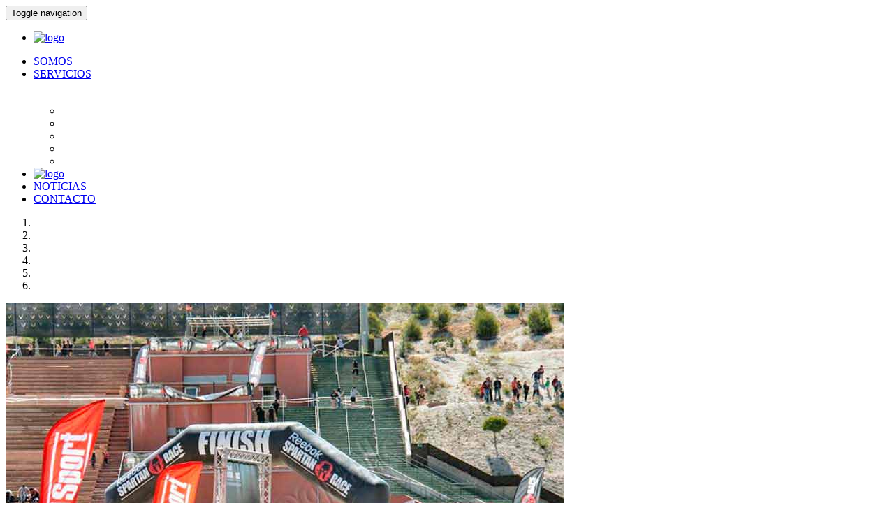

--- FILE ---
content_type: text/html; charset=UTF-8
request_url: https://spintegrales.com/carpas-lonas-rotulacion-spartan-race-barcelona/
body_size: 10113
content:
<!doctype html>
<!--[if lt IE 7]> <html class="no-js lt-ie9 lt-ie8 lt-ie7" lang="es"> <![endif]-->
<!--[if IE 7]>    <html class="no-js lt-ie9 lt-ie8" lang="es"> <![endif]-->
<!--[if IE 8]>    <html class="no-js lt-ie9" lang="es"> <![endif]-->
<!--[if gt IE 8]><!--> <html class="no-js" lang="es"> <!--<![endif]-->
<head>

				
						
		
		    	    	
	        	        
            	        <link rel="shortcut icon" href="../web/favicon.ico" type="image/x-icon">
    <link rel="icon" href="../web/favicon.ico?id=1" type="image/x-icon">
    
    <script type="text/javascript">
	//	<!-- Start Google Analytics Time Code -->

	/*
	
	  var _gaq = _gaq || [];
	  _gaq.push(['_setAccount', 'UA-48151212-1']);
	  _gaq.push(['_setDomainName', 'none']);
	  _gaq.push(['_setAllowLinker', true]);
	  _gaq.push(['_trackPageview']);
	
	setTimeout(function() {
	_gaq.push(['_trackEvent', 'Sin-Rebote', 'Sin-Rebote', '30 sec']);
	},30000);
	
	
	  (function() {
	    var ga = document.createElement('script'); ga.type = 'text/javascript'; ga.async = true;
	    ga.src = ('https:' == document.location.protocol ? 'https://ssl' : 'http://www') + '.google-analytics.com/ga.js';
	    var s = document.getElementsByTagName('script')[0]; s.parentNode.insertBefore(ga, s);
	  })();
	
	*/
	// <!-- End Google Analytics Time Code -->

	// <!-- Start of Woopra Code -->
	(function(){
	    var t,i,e,n=window,o=document,a=arguments,s="script",r=["config","track","identify","visit","push","call"],c=function(){var t,i=this;for(i._e=[],t=0;r.length>t;t++)(function(t){i[t]=function(){return i._e.push([t].concat(Array.prototype.slice.call(arguments,0))),i}})(r[t])};for(n._w=n._w||{},t=0;a.length>t;t++)n._w[a[t]]=n[a[t]]=n[a[t]]||new c;i=o.createElement(s),i.async=1,i.src="//static.woopra.com/js/w.js",e=o.getElementsByTagName(s)[0],e.parentNode.insertBefore(i,e)
	})("woopra");
	
	woopra.config({
	    domain: 'spintegrales.com'
	});
	woopra.track();
	//<!-- End of Woopra Code -->

	</script>

    <meta charset="UTF-8">
    <meta http-equiv="X-UA-Compatible" content="IE=edge,chrome=1">

    
    <title>Grupo SPI produce soportes, lonas, y vinilos para la Spartan Barcelona</title>

    <meta name="viewport" content="width=device-width, initial-scale=1.0, maximum-scale=1.0, user-scalable=no" />
    
    <link rel="author" href="https://google.com/+SpintegralesNet-soportes-y-producciones" />
	<link rel="publisher" href="https://google.com/+SpintegralesNet-soportes-y-producciones" />
	<link rel='shortlink' href='https://www.spintegrales.com/' />
	
	<meta name="description" content="Hemos producido las banderolas, muebles promocionales y hemos rotulado los objetos que han servido como stands para Spartan Race de Barcelona" />
	<meta name="keywords"  content="mobiliario promocional, rotulación de stands, banderolas publicitarias, impresión en textil" />
    
    <meta name="google-site-verification" content="0C0qOJyoDpE4C2-FncGrLlZz8hhF0buyM4YE8pg_z-8" />
	<meta name="msvalidate.01" content="1947AA912DF4C9C46EBC263EEB397C0C" />

	<link rel="canonical" href="https://www.spintegrales.com/carpas-lonas-rotulacion-spartan-race-barcelona/" />
	<meta property="og:url" content="https://www.spintegrales.com/carpas-lonas-rotulacion-spartan-race-barcelona/" />
	<meta property="og:type" content="article" />
	<meta property="og:title" content="Grupo SPI produce soportes, lonas, y vinilos para la Spartan Barcelona" />
	<meta property="og:description" content="Hemos producido las banderolas, muebles promocionales y hemos rotulado los objetos que han servido como stands para Spartan Race de Barcelona" />
	<meta property="og:image" content="../web/img/logo-spi.jpg" />
	<meta property="og:site_name" content="Grupo SPI. Comunicación Visual y Servicios de Activación de Marca" />
	<meta property="og:locale" content="es_ES" />
	
	<meta name="twitter:card" content="summary" />
	<meta name="twitter:description" content="Hemos producido las banderolas, muebles promocionales y hemos rotulado los objetos que han servido como stands para Spartan Race de Barcelona" />
	<meta itemprop="image" content="../web/img/logo-spi.jpg" />
	<meta name="twitter:site" content="@SPIproduccion" />
	<meta name="twitter:title" content="Grupo SPI" />
	<meta name="twitter:image" content="../web/img/logo-spi.jpg" />
	<meta name="twitter:image" content="../web/img/logo-spi.jpg" />

<!-- 	<script type="text/javascript">
		var _egoiwp = _egoiwp || {};
		(function(){
		var u="https://cdn-static.egoiapp2.com/";
		_egoiwp.code = "69f89b44c950ee2192ab5312406880ff";
		var d=document, g=d.createElement('script'), s=d.getElementsByTagName('script')[0];
		g.type='text/javascript';
		g.defer=true;
		g.async=true;
		g.src=u+'webpush.js';
		s.parentNode.insertBefore(g,s);
		})();
	</script> -->

<!-- Global site tag (gtag.js) - Google Analytics -->
<script async src="https://www.googletagmanager.com/gtag/js?id=UA-48151212-1"></script>
<script>
  window.dataLayer = window.dataLayer || [];
  function gtag(){dataLayer.push(arguments);}
  gtag('js', new Date());

  gtag('config', 'UA-48151212-1');
</script>
<!-- Google Tag Manager -->
<script>(function(w,d,s,l,i){w[l]=w[l]||[];w[l].push({'gtm.start':
new Date().getTime(),event:'gtm.js'});var f=d.getElementsByTagName(s)[0],
j=d.createElement(s),dl=l!='dataLayer'?'&l='+l:'';j.async=true;j.src=
'https://www.googletagmanager.com/gtm.js?id='+i+dl;f.parentNode.insertBefore(j,f);
})(window,document,'script','dataLayer','GTM-W35LL9L');</script>
<!-- End Google Tag Manager -->

	<script>
	(function(i,s,o,g,r,a,m){i['GoogleAnalyticsObject']=r;i[r]=i[r]||function(){
	(i[r].q=i[r].q||[]).push(arguments)},i[r].l=1*new Date();a=s.createElement(o),
	m=s.getElementsByTagName(o)[0];a.async=1;a.src=g;m.parentNode.insertBefore(a,m)
	})(window,document,'script','//www.google-analytics.com/analytics.js','ga');
	ga('create', 'UA-48151212-1', 'auto');
	ga('send', 'pageview');
	</script>

	<script type="text/javascript">
(function(a,e,c,f,g,b,d){var h={ak:"1027618520",cl:"0zPCCMmD6mcQ2O2A6gM"};a[c]=a[c]||function(){(a[c].q=a[c].q||[]).push(arguments)};a[f]||(a[f]=h.ak);b=e.createElement(g);b.async=1;b.src="//www.gstatic.com/wcm/loader.js";d=e.getElementsByTagName(g)[0];d.parentNode.insertBefore(b,d);a._googWcmGet=function(b,d,e){a[c](2,b,h,d,null,new Date,e)}})(window,document,"_googWcmImpl","_googWcmAk","script");
</script>
    
    <link rel="stylesheet" href="/web/assets/css/imgslider.css">
    <link rel="stylesheet" href="/web/assets/css/styles.css">
    <link rel="stylesheet" href="/web/assets/css/spi.css">
    <link rel="stylesheet" href="/web/assets/css/spi-media.css">
    <link rel="stylesheet" href="/web/assets/css/animate.min.css">
<!--     <link rel="stylesheet" href="/web/assets/css/animate.css"> -->
<!--     <link rel="stylesheet" href="https://cdnjs.cloudflare.com/ajax/libs/animate.css/3.5.2/animate.min.css">  -->  
    	
		<link rel="stylesheet" href="/web/assets/css/interior-scroll.css">
		    
    
<!--     <link href='https://fonts.googleapis.com/css?family=Telex' rel='stylesheet' type='text/css'>
    <link href='https://fonts.googleapis.com/css?family=Roboto:400,400italic,700,700italic' rel='stylesheet' type='text/css'> -->
    <link href="https://fonts.googleapis.com/css?family=Lato&display=swap" rel="stylesheet">
    <script src="/web/js/libs/modernizr-2.5.3-respond-1.1.0.min.js"></script>
    <script src="/web/js/libs/wow.min.js"></script>
    <script src="/web/js/libs/wow.js"></script>
    <script src='https://www.google.com/recaptcha/api.js'></script>

    <script>
    	new WOW().init();
    </script>
    
 	<script src="https://www.google.com/recaptcha/api.js"></script>
</head>
<body>

	<!--[if lt IE 7]><p class=chromeframe>Your browser is <em>ancient!</em> <a href="http://browsehappy.com/">Upgrade to a different browser</a> or <a href="http://www.google.com/chromeframe/?redirect=true">install Google Chrome Frame</a> to experience this site.</p><![endif]-->

    	<div class="navbar-wrapper">
	        <div role="navigation" class="navbar">
	          <div class="container spimovil">
	            <div class="navbar-header">
					<button data-target=".navbar-collapse" data-toggle="collapse" class="navbar-toggle" type="button">
		            	<span class="sr-only">Toggle navigation</span>
		                <span class="icon-bar"></span>
		                <span class="icon-bar"></span>
		                <span class="icon-bar"></span>
					</button>
					<ul class="navcontactmobile">
<!-- 						<li><a href="mailto:clientes@spintegrales.com" onclick="ga('send', 'event', 'link', 'onclick', 'clickmail', 1);">clientes@spintegrales.com</a></li>
            			<li><a href="tel:913316037" onclick="ga('send', 'event', 'link', 'onclick', 'clicktelefonoheader91', 1);">913 316 037</a></li> -->
            			<li><a href="https://spintegrales.com"><img id="logomenumovil" class="img-responsive" width="60" height="135" src="/web/img/logo-spi.jpg" alt="logo"></a></li>
		            </ul>
	            </div>
	            <div class="navbar-collapse collapse menuinteriordiv">
	                 
          <ul class="nav navbar-nav spimenu menunav-comun">
            <li><a href="/quienes-somos-soportes-publicitarios-comunicacion-visual/">SOMOS</a></li>
            <li class="dropdown">
              <a href="#" class="dropdown-toggle" data-toggle="dropdown">SERVICIOS<b class="caret"></b></a>
              <ul class="dropdown-menu" style="margin-top: 35px;">
                <li><a href="/produccion-grafica-publicidad-e-instalacion-exterior-interior/" style="color: #fff;"><span>Cartelería | Señalética</span></a></li>
                <li><a href="/activaciones-de-marca-acciones-especiales-publicidad-promociones/" style="color: #fff;"><span>Marketing Espectacular</span></a></li>
                <li><a href="/soportes-moviles-de-comunicacion/" style="color: #fff;"><span>Nuestros vehículos</span></a></li>
                <li><a href="/diseno-fabricacion-stands-escenografia-decoracion-eventos/" style="color: #fff;"><span>Decoración Efímera</span></a></li>
                <li><a href="/displays-plv-publicidad-punto-de-venta/" style="color: #fff;"><span>Retail | Decoración</span></a></li>
              </ul>
            </li>
            <li class="logo-menu">
              <a href="https://spintegrales.com"><img id="logomenunav" class="img-responsive" width="60" height="135" src="/web//img/logo-spi.png" alt="logo"></a>
            </li>              
            <li class="active"><a href="/noticias/">NOTICIAS</a></li>
            <li><a href="/presupuesto-produccion-publicitaria/">CONTACTO</a></li>
<!--             <li><a href="/contacto-servicios-soportes-publicidad/">CONTACTO</a></li> -->
          </ul>
        </ul>	            </div>
	          </div>
	        </div>
	</div>    
      
      
<script>
var form_submitted = false;
</script>

<script src="/web/js/libs/jquery-1.11.2.min.js"></script>

<script type="text/javascript">$(document).ready(function() {
  $("#carouselExampleIndicators").swiperight(function() {
    $(this).carousel('prev');
  });
  $("#carouselExampleIndicators").swipeleft(function() {
    $(this).carousel('next');
  });
});</script>

<div class="spi-report-bg">
	<div class="row" id="noticiaSPI">
	   <div class="noticia-header">
	      	      	      	      	      	      	      	      	      	      									

	         	         	         
			<div class="col-xs-12 col-sm-push-7 col-sm-5">
				<div id="carouselExampleIndicators" class="carousel slide" data-ride="carousel">
					<ol class="carousel-indicators">
	              						<li data-target="#carouselExampleIndicators" data-slide-to="0"  class="active"></li>
										<li data-target="#carouselExampleIndicators" data-slide-to="1"  ></li>
										<li data-target="#carouselExampleIndicators" data-slide-to="2"  ></li>
										<li data-target="#carouselExampleIndicators" data-slide-to="3"  ></li>
										<li data-target="#carouselExampleIndicators" data-slide-to="4"  ></li>
										<li data-target="#carouselExampleIndicators" data-slide-to="5"  ></li>
						
					</ol>
				<div class="carousel-inner">
			  	              						<div class="item active">
						<img class="d-block w-100" src="/img/carrusels-noticias/soportes-graficos-eventos.jpg" alt="banderolas impresas y lonas impresas" title="Banderolas y lonas en la Spartan Race Barcelona">
					</div>
									<div class="item ">
						<img class="d-block w-100" src="/img/carrusels-noticias/produccion-grafica-instalacion-eventos.jpg" alt="stands modulares y banderolas impresas" title="Producción gráfica para evento en Barcelona">
					</div>
									<div class="item ">
						<img class="d-block w-100" src="/img/carrusels-noticias/montaje-stands-eventos.jpg" alt="impresión de lonas e instalación eventos" title="Impresión de lonas y rotulación para eventos">
					</div>
									<div class="item ">
						<img class="d-block w-100" src="/img/carrusels-noticias/lonas-vinilos-impresos-eventos.jpg" alt="stand promocional" title="Muebles expositores para evento">
					</div>
									<div class="item ">
						<img class="d-block w-100" src="/img/carrusels-noticias/elementos-grarficos-eventos-lonas-carpas.jpg" alt="banderolas y carpas impresas" title="Banderolas y carpas para evento deportivo">
					</div>
									<div class="item ">
						<img class="d-block w-100" src="/img/carrusels-noticias/carpas-impresas-eventos-banderloas-promocionales.jpg" alt="montajes para eventos" title="Banderolas, carpas y mobiliario para evento">
					</div>
					
				</div>
				
				<a class="left carousel-control" href="#carouselExampleIndicators" data-slide="prev"><span class="icon-chevron-left glyphicon-chevron-left"></span></a>
				<a class="right carousel-control" href="#carouselExampleIndicators" data-slide="next"><span class="icon-chevron-right glyphicon-chevron-right"></span></a>
				<!--
				<a class="carousel-control-prev" href="#carouselExampleIndicators" role="button" data-slide="prev">
					<span class="carousel-control-prev-icon" aria-hidden="true"></span>
					<span class="sr-only">Previous</span>
				</a>
				<a class="carousel-control-next" href="#carouselExampleIndicators" role="button" data-slide="next">
					<span class="carousel-control-next-icon" aria-hidden="true"></span>
					<span class="sr-only">Next</span>
				</a>
				-->
				</div>
				 <!--galeria-interior-->
		         <div aria-hidden="true" aria-labelledby="Grupo SPI. Comunicación Visual y Servicios de Activación de Marca" role="dialog" tabindex="-1" id="spimodal" class="modal fade" style="display: none;">
		            <div class="modal-dialog">
		               <div class="modal-content">
		                  <div class="modal-body"></div>
		               </div>
		            </div>
		         </div>
			 
						</div>

	      <div class="col-xs-12 col-sm-pull-5 col-sm-7">
	         <div class="spi-report">
	            <div class="cuerpo-report">
	               <h1 class="spi-report-title">
	                  <!-- <a href="/carpas-lonas-rotulacion-spartan-race-barcelona/">-->Soportes Gráficos para la Spartan Race de Barcelona
	               </h1>
	               <strong>Grupo SPI</strong> ha vuelto a participar en una <a title="Spartan Race Barcelona" href="http://es-es.spartanrace.com/" target="_blank" rel="nofollow">Reebok Spartan Race</a> para la agencia Unico Comunicación, ésta vez en <span style="text-decoration: underline;">Barcelona</span> y con una segunda jornada muy dura para los espartanos por las tremendas lluvias que han acompañado a la <strong>prueba</strong>. En este caso, este <strong>evento deportivo</strong> que se viene celebrando en varias ciudades del mundo, se ha celebrado en <a title="Eventos en Les Comes" href="http://www.lescomes.com/" target="_blank" rel="nofollow">Les Comes</a>, una finca donde se organizan varios <strong>eventos</strong> a las afueras de Manresa, en plena montaña. Esta<strong> prueba deportiva</strong> fue especialmente dura, más que la <a title="Soportes gráficos del evento en Madrid" href="http://www.spintegrales.com/soportes-graficos-banderolas-enaras-carpas-para-la-spartanrace-de-madrid/">Spartan Race de Madrid</a>, ya que, además de ser en montaña, las condiciones meteorológicas hicieron que solo aguantaran los deportistas más preparados.
<p>Una vez más, <strong>Grupo SPI</strong> se ha encargado de la <strong>producción</strong> e <strong>instalación</strong> de <strong>gráfica</strong> de este <strong>evento de activación de marca</strong> organizado por <a title="Eventos de Reebok" href="http://www.reebok.es/" target="_blank" rel="nofollow">Reebok </a>(<span style="text-decoration: underline;">lonas</span>, <span style="text-decoration: underline;">carpas</span>, <span style="text-decoration: underline;">banderolas</span>, <span style="text-decoration: underline;">vinilos</span> y <span style="text-decoration: underline;">rotulación</span> de <span style="text-decoration: underline;">mobiliario promocional</span>)</p>
<p>#SpartanRaceBCN</p>

	               <br/>
	               <center>
	                  <h3 class="comparteNoticia"><strong>Comparte</strong></h3>
	                  <ul class="nav navbar-nav nav-pills social">
	                     <li>
	                        <a target="_blank" href="http://www.facebook.com/sharer.php?url=/carpas-lonas-rotulacion-spartan-race-barcelona/" title="Haz 'me gusta' SPi" class="icon-facebook-1"></a>
	                     </li>
	                     <li>
	                        <a target="_blank" href="http://twitter.com/share?url=/carpas-lonas-rotulacion-spartan-race-barcelona/" title="Sigue a SPi" class="icon-twitter"></a>
	                     </li>
	                     <li>
	                        <a target="_blank" href="http://www.linkedin.com/shareArticle?mini=true&url=/carpas-lonas-rotulacion-spartan-race-barcelona/" title="Conecta con nosotros en Linkedin" class="icon-linkedin-1"></a>
	                     </li>
	                     <li>
	                        <a target="_blank" href="javascript:void((function()%7Bvar%20e=document.createElement('script');e.setAttribute('type','text/javascript');e.setAttribute('charset','UTF-8');e.setAttribute('src','//assets.pinterest.com/js/pinmarklet.js?r='+Math.random()*99999999);document.body.appendChild(e)%7D)());" title="Conecta con nosotros en Pinterest" class="icon-pinterest"></a>
	                     </li>
	                  </ul>
	               </center>
	            </div>
	         </div>
	         <!-- spi-report -->					 
	      </div>
	      <!-- col-sm-9 -->
	      <div class="row" id="columnanoticias">
	         <div class="col-md-12 col-xs-12">
	            <div class="cuerpo-comments">
	               <h3 id="addcomment">-Comenta-</h3>
	               <div class="input-comentarios">
	                  <form action="" onsubmit="if(document.getElementById('agree').checked) { return true; } else { alert('Por favor, para dejar un comentario acepte los términos y condiciones'); return false; }" method="post" novalidate  class="form-vertical">
	                  <div id="form"><div class="form-group"><label class="control-label required" for="form_username">Nombre (obligatorio)</label><div><input type="text" id="form_username" name="form[username]" required="required" class="form-control" /></div></div><div class="form-group"><label class="control-label required" for="form_email">Correo electrónico (obligatorio)</label><div><input type="email" id="form_email" name="form[email]" required="required" class="form-control" placeholder="Correo electrónico (obligatorio)" pattern="^.+@((?!yahoo)(?!aol)(?!comcast)(?!mail)(?!yandex)(?!rambler).)+\..+$" /></div></div><div class="form-group"><label class="control-label required" for="form_website">Página web</label><div><input type="url" id="form_website" name="form[website]" required="required" class="form-control" /></div></div><div class="form-group"><label class="control-label required" for="form_comments">Comentario</label><div><textarea id="form_comments" name="form[comments]" required="required" class="form-control"></textarea></div></div><input type="hidden" id="form__token" name="form[_token]" value="617b328b680452218b34ef0b63320bc1840bcd48" /></div>

<p>Los datos personales solicitados a través de este formulario son los mínimos necesarios para tender su solicitud y serán tratados por <strong>Grupo SPI</strong> de acuerdo a lo establecido en nuestra <a href="https://spintegrales.com/aviso-legal/" target="_self" rel="nofollow">Política de Privacidad</a> con la finalidad de poder atender cualquier consulta que realice desde este formulario.</p>

<p><br>Los datos recabados por este formulario no se cederán a terceros salvo por obligación legal.</p>

<p><br>Le recordamos que usted tiene derecho al acceso, rectificación, limitación de tratamiento, supresión, portabilidad y oposición al tratamiento de sus datos dirigiendo su petición a la dirección de correo electrónico administracion@spintegrales.com</p>

										<p>
	                     <input type="checkbox" name="checkbox" value="check" id="agree" /> He leído y aceptado los <a href="https://www.spintegrales.com/condiciones-de-uso-produccion-publicitaria/" target="_blank" rel="nofollow"><strong>términos y condiciones</strong></a>
	                  </p>
	                  <div class="col-lg-12 col-md-12 col-xs-12 centered">
	                     <button class="btn btn-primary" type="submit" pattern="^.+@((?!yahoo)(?!aol)(?!comcast)(?!mail)(?!yandex)(?!rambler)(?!gmails).)+\..+$" onclick="$(this).show()">Enviar comentario</button>
	                  </div>
	                  </form>
	                  	               </div>
	            </div>
	            <!-- cuerpo-comments -->
	         </div>
	      </div>
	   </div>
	</div>
</div>
      
    <footer class="footer pieinterior">
	<div class="container-fluid">
		<div class="row">
			<div class="col-md-3 col-xs-12" id="columnapie">
				<a title="Política de privacidad" href="/aviso-legal/">POLÍTICA DE PRIVACIDAD&nbsp;&nbsp;/&nbsp;&nbsp;
				AVISO LEGAL</a>
			</div>

			<div class="col-md-3 col-xs-12">
				<p>Empresa adscrita al programa <i>Impulso de la Contratación en Prácticas de Jóvenes para la Recuperación Económica</i>.</p>
					<img src="/web/img/ue.png">
					<img src="/web/img/cm.png">
				</div>

			<div class="col-md-3 col-xs-12">
				<p>Usamos tintas ecológicas de bajas emisiones.</p>
					<img src="/web/img/tintas-ecologicas-greenguard.png">
				</div>

			<div class="col-md-3 col-xs-12">
	            <div class="newslettermargen">
					<a data-toggle="modal" href="#newsletter" rel="nofollow" target="_blank"><strong>NEWSLETTER</strong><i class="icon-envelope"></i></a>
					<ul class="nav navbar-nav nav-pills social">
			            <li>
				            <a target="_blank" href="https://www.facebook.com/GrupoSPI.ComunicacionVisual" title="Haz 'me gusta' SPi" class="icon-facebook-1"></a>
			            </li>
			            <li>
				            <a target="_blank" href="https://www.instagram.com/grupospi/" title="Instagram" class="icon-instagram"></a>
			            </li>
						<li>
							<a target="_blank" href="https://twitter.com/SPIproduccion" title="Sigue a SPi" class="icon-twitter"></a>
			            </li>
			        	<li>
			            	<a target="_blank" href="https://www.linkedin.com/company/sp-integrales" title="Conecta con nosotros en Linkedin" class="icon-linkedin-1"></a>
			            </li>
			        	<li>
			            	<a target="_blank" href="https://www.youtube.com/user/spintegrales" title="Míranos en youtube" class="icon-youtube"></a>
			            </li>
			        	<li>
			            	<a target="_blank" href="https://www.pinterest.com/grupospi/" title="Conecta con nosotros en Pinterest" class="icon-pinterest"></a>
			            </li>
					</ul>		
				</div>	
				<!-- Modal -->
				<div id="newsletter" class="modal fade" role="dialog">
				  <div class="modal-dialog">
				    <!-- Modal content-->
				    <div class="modal-content">
						<form method="post" id="easyform_feqeJqWeguVDWHxwvedb2b81c2" class="easyform_feqeJqWeguVDWHxwvedb2b81c2" enctype="multipart/form-data" action="https://25.e-goi.com//w/feqeJqWeguVDWHxwvedb2b81c2">
						<input type="hidden" name="lista" value="14">
						<input type="hidden" name="cliente" value="156356">
						<input type="hidden" name="lang" id="lang_id" value="es">
						<input type="hidden" name="formid" id="formid" value="25">
						<div style="margin: 20px;display: inline-block;"><img class="img-responsive" width="60" height="135" src="/web//img/logo-spi.jpg" alt="logo"></div>
						<div style="padding-bottom: 20px; max-width: 660px; text-align: left; margin-left: 20px;" class="easygoi-textfield">
						<label for="easygoi_57" style="text-align: left;">
						<span class="labeling" style="color: rgb(51, 51, 51); font-size: 14px; font-family: arial, helvetica, sans-serif;">Nombre y Apellidos</span>
						<span id="required_0_html" style="color:red;" class="required_field"> *</span>
						</label>
						<span style="color: rgb(97, 146, 186); font-size: 14px; font-family: arial, helvetica, sans-serif;" class="help_field"></span>
						<input type="text" name="easygoi_57" alt="" id="easygoi_57" class="validate[required,]" value="" style="font-size: 13px; font-family: arial, helvetica, sans-serif; color: rgb(0, 0, 0); display:grid;" easylabel="Nombre y Apellidos" easysync="" placeholder="">
						</div>
						<div style="padding-bottom: 20px; max-width: 660px; text-align: left; margin-left: 20px;" class="easygoi-emailfield">
						<label for="easygoi_58">
						<span class="labeling" style="color: rgb(51, 51, 51); font-size: 14px; font-family: arial, helvetica, sans-serif;">E-mail</span>
						<span id="required_1_html" style="color:red;" class="required_field"> *</span>
						</label>
						<span style="color: rgb(97, 146, 186); font-size: 14px; font-family: arial, helvetica, sans-serif;" class="help_field"></span>
						<input type="email" name="easygoi_58" alt="" id="easygoi_58" class="validate[required,custom[email]]" value="" style="font-size: 13px; font-family: arial, helvetica, sans-serif; color: rgb(0, 0, 0); display: grid;" easylabel="E-mail">
						</div>
						<div class="easygoi-listafield" style="padding-bottom: 20px;">
						<label style="width: 96%; text-align: left;" for="campoe_1">
						<span class="labeling" style="font-family:arial,helvetica,sans-serif;font-size:14px;color:#333333;">Sector</span>
						<span class="required_field" style="color:red;"> *</span>
						</label>
						<span class="help_field" style="font-family:arial,helvetica,sans-serif;font-size:14px;color: #6192ba;"></span>
						<select class="validate[required]" data-theme="grey" name="campoe_1_68" id="campoe_1" easysync="campoe_1" easylabel="Empresa" style="color: rgb(0, 0, 0); font-size: 13px; font-family: arial, helvetica, sans-serif; display: grid; margin-left: 20px;" useoutrolabel="Otro (&#191;cu&#225;l?)">
						<option style="" selected="selected" value="2" title="ADMINISTRACI&#211;N O FUNDACIONES" order="0" visible="visible">
						ADMINISTRACI&#211;N O FUNDACIONES
						</option>
						<option style="" value="3" title="AGENCIAS DE PUBLICIDAD" order="1" visible="visible">
						AGENCIAS DE PUBLICIDAD
						</option>
						<option style="" value="4" title="AGENCIAS DE COMUNICACI&#211;N" order="2" visible="visible">
						AGENCIAS DE COMUNICACI&#211;N
						</option>
						<option style="" value="5" title="AGENCIAS DE EVENTOS" order="3" visible="visible">
						AGENCIAS DE EVENTOS
						</option>
						<option style="" value="6" title="ANUNCIANTES" order="4" visible="visible">
						ANUNCIANTES
						</option>
						<option style="" value="7" title="EXCLUSIVISTAS OUT OF HOME" order="5" visible="visible">
						EXCLUSIVISTAS OUT OF HOME
						</option>
						<option style="" value="8" title="CONTRACT" order="6" visible="visible">
						CONTRACT
						</option>
						</select>
						</div>
						<div class="easygoi-listafield" style="padding-bottom: 20px;">
						<fieldset>
						<legend>
						<span class="labeling" style="color: rgb(51, 51, 51); font-family: arial, helvetica, sans-serif; font-size: 14px;"></span>
						<span class="required_field" style="color: red; display: none;"></span>
						<span style="color: rgb(97, 146, 186); font-size: 14px; font-family: arial, helvetica, sans-serif;" class="help_field"></span>
						</legend>
						<p style="color: black;">Los datos personales solicitados a través de este formulario son los mínimos necesarios para tender su solicitud y serán tratados por <strong>Grupo SPI</strong> de acuerdo a lo establecido en nuestra <a href="https://spintegrales.com/aviso-legal/" target="_self" rel="nofollow">Política de Privacidad</a> con la finalidad de poder atender cualquier consulta que realice desde este formulario.</p>

<p><br>Los datos recabados por este formulario no se cederán a terceros salvo por obligación legal.</p>

<p><br>Le recordamos que usted tiene derecho al acceso, rectificación, limitación de tratamiento, supresión, portabilidad y oposición al tratamiento de sus datos dirigiendo su petición a la dirección de correo electrónico administracion@spintegrales.com</p>
						<input order="0" visible="visible" useoutrolabel="Otro (&#191;cu&#225;l?)" easysync="" easylabel="" id="easygoi_72_0" type="checkbox" value="1" title="He le&#237;do y estoy de acuerdo con la pol&#237;tica de privacidad." name="easygoi_72[]" class="validate[required]">
						<label for="easygoi_72_0" data-theme="grey" style="color: rgb(0, 0, 0); font-size: 13px; text-align: left; font-family: arial,helvetica,sans-serif;">
						He le&#237;do y estoy de acuerdo con la <a href="https://spintegrales.com/politica-privacidad/" target="_blank" style="color: #d63441 !important">pol&#237;tica de privacidad</a>.
						</label>
						</fieldset>
						</div>

						<div class="easygoi-button-element" style="padding-bottom: 5px;" data-width="660">
						<input type="submit" id="botonsubtitulo" value="ENVIAR">
						<div class="easygoi-publicidade" style="margin-top: 10px; margin-bottom: 10px; width: 100%;">
						</div>
						</div>

						<table class="easygoi-content" cellspacing="0" cellpadding="0" border="0" style="border-collapse: collapse;mso-table-lspace: 0pt;mso-table-rspace: 0pt;-ms-text-size-adjust: 100%;-webkit-text-size-adjust: 100%;width: 100%;">
						<tr>
						<td valign="top" style="text-size-adjust: 100%; mso-table-lspace: 0pt;mso-table-rspace: 0pt;-ms-text-size-adjust: 100%;-webkit-text-size-adjust: 100%;mso-line-height-rule:exactly;">

						<p style="font-family: arial, helvetica, sans-serif; font-size: 14px; font-weight: normal; margin: 0px; text-align: center; color: rgb(51, 51, 51); text-size-adjust: 100%;"> <span style="font-size:10px;"> Sus datos personales no ser&#225;n compartidos con terceros </span> </p>

						</td>
						</tr>
						</table>

						</td>
						</tr>

						</table>

						</div>

						</td>

						</tr>

						</table>

						</div>

						</td>

						</tr>

						</table>

						</td>

						<td width="50%" valign="top" class="easygoi-right-spacer">
						&nbsp;
						</td>

						</tr>

						</table>
						</form>
					</div>
				  </div>
				</div>
				</div>
			</div>
		</div>
	</div>
</footer>
    
        
    <!-- <script src="//ajax.googleapis.com/ajax/libs/jquery/1.7.2/jquery.min.js"></script> -->
    <script src="/web/js/libs/jquery-1.11.2.min.js"></script>
    <script src="/web/js/libs/jquery.mobile.custom.min.js"></script>
    <script src="/web/js/libs/imgslider.js"></script>
    <script type="text/javascript">
  		$('.slider').slider();
	</script>

    <script src="/web/assets/js/scripts.js"></script>
    <script src="/web/assets/js/spi.js"></script>
	<!-- IE10 viewport hack for Surface/desktop Windows 8 bug -->
    <script src="/web/assets/js/ie10-viewport-bug-workaround.js"></script>
	
	<!-- 
    <script src="https://ajax.googleapis.com/ajax/libs/jquery/1.11.2/jquery.min.js"></script>
    <script src="../web//assets/js/bootstrap.min.js"></script>
     -->
    
</body>
</html>
